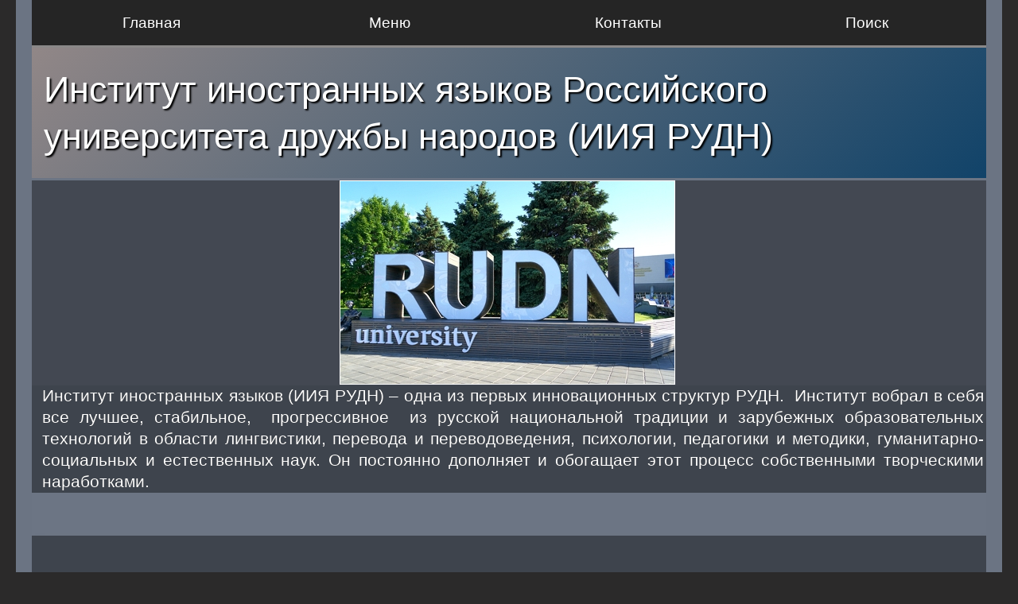

--- FILE ---
content_type: text/html; charset=UTF-8
request_url: https://obrmos.ru/go/go_vys/lang/go_vys_lang_rudn.html
body_size: 5563
content:
<!doctype html>

<html lang="ru"><!-- InstanceBegin template="/Templates/index_tpl.dwt" codeOutsideHTMLIsLocked="false" -->
<head>
<meta charset="utf-8">
<meta http-equiv="Content-Language" content="ru">

<!-- InstanceBeginEditable name="head" -->
<meta name="keywords" content="вуз, Москва, иностранные языки, университет">
<meta name="description" content="Институт иностранных языков (ИИЯ РУДН) – одна из первых инновационных структур РУДН. Институт вобрал в себя все лучшее, стабильное, прогрессивное из русской национальной традиции и зарубежных образовательных технологий в области лингвистики, перевода и переводоведения, психологии, педагогики и методики, гуманитарно-социальных и естественных наук. Он постоянно дополняет и обогащает этот процесс собственными творческими наработками.">

<link rel="canonical" href="https://obrmos.ru/go/go_vys/lang/go_vys_lang_rudn.html" />
<script src="../../../IMAGES/js/js.js" type="text/javascript"></script>



<!-- InstanceEndEditable -->

<link rel="shortcut icon" type="image/x-icon" href="../../../favicon.ico">
<link href="../../../OBRAZ_CSS.css" rel="stylesheet" type="text/css">
<link href="../../../Menu.css" rel="stylesheet" type="text/css">
<link rel="stylesheet" type="text/css" href="../../../media.css">
	

<meta name="viewport" content="width=device-width, initial-scale=1">

<!-- InstanceBeginEditable name="doctitle" -->
<title>Институт иностранных языков Российского университета дружбы народов (ИИЯ РУДН) </title>
<!-- InstanceEndEditable -->

<!--Автоматические объявления Google-->
<!--<script data-ad-client="ca-pub-4309594468522131" async src="https://pagead2.googlesyndication.com/pagead/js/adsbygoogle.js"></script>-->
<!--<script async src="https://pagead2.googlesyndication.com/pagead/js/adsbygoogle.js?client=ca-pub-4309594468522131"
     crossorigin="anonymous"></script>-->

<!-- Yandex.RTB -->
<script>window.yaContextCb=window.yaContextCb||[]</script>
<script src="https://yandex.ru/ads/system/context.js" async></script>

</head>




<body>
<!-- Yandex.RTB R-A-273424-5 -->
<script>
window.yaContextCb.push(() => {
    Ya.Context.AdvManager.render({
        "blockId": "R-A-273424-5",
        "type": "fullscreen",
        "platform": "touch"
    })
})
</script>


<div id="maincontainer">

 <!--top section-->
<div class="top_line" style="display:none;"><p>&nbsp;</p></div>
 
<div id="topsection">   

<div class="header_top" title="Добро пожаловать на сайт Образование в Москве. Здесь Вы найдете всю интересующую Вас информацию, начиная от курсов и заканчивая Университетами.">
 
   <h1>
   <a href="../../../index.html" title="Все, чему можно научиться в Москве. Здесь Вы сможете подобрать детский сад, школу или интситут. Получить ответы на вопросы: как попасть в кадетскую школу, спортивную секцию или на танцы, как получить права или выбрать репетитора. Ознакомиться с обзорами учебных заведений и почитать отзывы о них, высказать свое мнение.">ОБРАЗОВАНИЕ В МОСКВЕ</a></h1>  
    
    
    
 <nav class="navbar">
        <ul class="nav-list">
            <li class="nav-item"><a href="../../../index.html" title="Главная страница сайта">Главная</a></li>           
            <li class="nav-item"><a href="../../../index_menu.html" title="Карта сайта">Меню</a></li>
            <li class="nav-item"><a href="../../../dop/dop_admin.html" title="Поиск по сайту">Контакты</a></li>
            <li class="nav-item"><a href="../../../dop/search.html" title="Поиск по сайту">Поиск</a></li>
        </ul>
</nav> 

</div><!--header_top-->

 <div id="contentcolumn_top">   
 </div><!--contentcolumn_top-->
 
  </div><!--topsection -->   
</div><!--maincontainer-->

<div class="line_top"></div>
<div class="cssmenu_down"> </div>	


<div id="contentwrapper"><!--общий раздел - 3 колонки--><!--End_leftcolumn_cont -->   
 

  
<!-- InstanceBeginEditable name="Top_ContentColumn" -->
    <div id="contentcolumn">
 

      <h1 class="hr_h1">Институт иностранных языков  Российского университета дружбы народов (ИИЯ РУДН) </h1>
      <div class="sec_tabl">
        <div class="sec_tabl_1"><img src="../Univer/img/rudn.jpg" style="width: 420px" alt="Институт иностранных языков РУДН"></div>
        <div class="sec_tabl_2">
          <p style="text-align:justify;">Институт иностранных языков (ИИЯ РУДН) – одна из первых инновационных   структур РУДН.  Институт   вобрал в себя все лучшее, стабильное,  прогрессивное  из русской   национальной традиции и зарубежных образовательных технологий в области   лингвистики, перевода и переводоведения, психологии, педагогики и   методики, гуманитарно-социальных и естественных наук. Он постоянно   дополняет и обогащает этот процесс собственными творческими наработками.</p>
        </div>
      </div>
<p>&nbsp;</p>
<div class="newspaper_2">
     <p>&nbsp;</p>
     <h2>Основные сведения</h2>
      <ul>
        <li> Основан в 1997 г.Является структурным подразделением РУДН на правах факультета.</li>
          <li> Более 1000 студентов и аспирантов из разных стран мира.</li>
          <li> Более 100 профессоров и преподавателей.</li>
        </ul>
        <p>&nbsp;</p>
        <p> Директор Института – Почетный работник высшего профессионального   образования РФ, кандидат филологических наук, профессор, действительный   член (академик) Международной академии наук педагогического образования   (МАНПО) Наталия Леонидовна Соколова. Награждена медалью Петра Первого за   заслуги в области образования и просвещения, Золотой медалью   Всероссийского Выставочного Центра «Лауреат ВВЦ». </p>
        <p>&nbsp;</p>
        <p><strong>Институт иностранных языков РУДН реализует широкий спектр программ дополнительной подготовки по иностранным языкам: </strong>для   всех в удобное время, английский, арабский, испанский, итальянский,   немецкий, французский языки,  академические знания. Оксфордская и   Кембриджская литература. Широкое использование   информационно-коммуникационных технологий и современных мультимедийных   курсов, новации в области методики преподавания иностранных языков.</p>
      <p>&nbsp;</p>
        <p>&nbsp;</p>
        <h2><strong>ИНСТИТУТ ИНОСТРАННЫХ ЯЗЫКОВ</strong></h2>
        <p>   <strong>Направления подготовки  и специальности:</strong></p>
      <p>&nbsp;</p>
        <p> <strong>035700 «Лингвистика»</strong></p>
        <ul>
          <li> Бакалавриат «Перевод и переводоведение» и «Теория и методика преподавания иностранных языков и культур»</li>
          <li> Магистратура. Специализация магистратуры – «Теория коммуникации и международные связи с общественностью (PR)». <strong>Программа реализуется на русском и английском языках.</strong></li>
        </ul>
        <p>  </p>
        <p> <strong>035700 «Лингвистика»</strong></p>
        <ul>
          <li> Магистратура на английском языке «Теория коммуникации и международные связи с общественностью (PR)».</li>
        </ul>
        <p>  </p>
        <p> <strong>032000 «Зарубежное регионоведение. European Studies – Европейский регион»</strong></p>
        <ul>
          <li> Бакалавриат «Европейский регион»</li>
          <li> Магистратура на английском языке. Профиль подготовки – «Европейский регион»</li>
          <li> Магистратура на русском  языке. Профиль подготовки – «Европейский регион»</li>
        </ul>
        <p>  </p>
        <p> <strong>050400 «Психолого-педагогическое образование»</strong></p>
        <ul>
          <li> Бакалавриат  «Психология и социальная педагогика»</li>
          <li> Магистратура. Специализация магистратуры – «Психолого-педагогические основы организационно-управленческой деятельности».</li>
        </ul>
        <p align="center">  </p>
        <p> <strong>Послевузовское образование</strong></p>
        <ul>
          <li> 10.02.04 «Германские языки».</li>
          <li> 10.02.20 «Сравнительно-историческое, типологическое и сопоставительное языкознание».</li>
          <li> 13.00.01 «Общая педагогика, история педагогики и образования».</li>
          <li> 13.00.08 «Теория и методика профессионального образования».</li>
        </ul>
        <p>  </p>
        <p> <strong>Преимущества:</strong></p>
        <ul>
          <li> Фундаментальная академическая подготовка в области лингвистики,   международных отношений, перевода и переводоведения, психологии и   педагогики.</li>
          <li> Глубокие знания в области международных связей с общественностью, менеджмента, маркетинга и рекламы.</li>
          <li> Приобретение навыков управления.</li>
          <li> Участие в программах «Обучение в течение всей жизни» (Lifelong learning).</li>
          <li> Участие в Программах студенческой мобильности.</li>
          <li> Домашняя, дружественная атмосфера.</li>
          <li> Высокооплачиваемая работа и быстрый карьерный рост выпускникам гарантированы.</li>
        </ul>
        <p>  </p>
        <p> <strong>Программа двойных дипломов</strong><strong>/Совместные бакалаврские и магистерские программы</strong></p>
        <p> Институт реализует:</p>
        <ul>
          <li> совместно с Католическим университетом г. Лилля (Франция) магистерскую   программу подготовки по направлению «Лингвистика», специализация   магистратуры – «<strong>Теория коммуникации и международные связи с общественностью (PR)»</strong> и <strong>«Трилингвальные международные отношения»</strong>; </li>
          <li> совместно с Эдинбургским университетом Нэйпия (Великобритания) программы: <strong>бакалавр   искусств по направлению «Иностранные языки в сфере международной   деловой коммуникации»; бакалавр искусств («HONS») «Иностранные языки в   сфере международной деловой коммуникации»; «Магистр наук в сфере   межкультурной деловой коммуникации».</strong></li>
        </ul>
        <p>&nbsp;</p>
        <p><a href="../Univer/go_vys_univer_rudn.html">Подробнее о РУДН...</a></p>
        <p>&nbsp;</p>
        <h3>Контакты:</h3>
        <p>&nbsp;</p>
        <p>Адрес: 117198, г. Москва, ул. Миклухо-Маклая, д. 9 (4-й учебный корпус) <br>
          тел./факс: 8 (495) 434-71-60, 8(499) 432-75-08 с 10.00 до 22.00</p>
        <p>&nbsp;</p>
        <p><strong>Официальный сайт: </strong><a href="http://inyaz.rudn.ru/" title="Институт иностранных языков РУДН" target="_blank">http://inyaz.rudn.ru/</a></p>
        <p>&nbsp;</p>
      </div>

<p>
<!-- Yandex.RTB R-A-258345-6 -->
  <div id="yandex_rtb_R-A-258345-6"></div>
  <script type="text/javascript">
    (function(w, d, n, s, t) {
        w[n] = w[n] || [];
        w[n].push(function() {
            Ya.Context.AdvManager.render({
                blockId: "R-A-258345-6",
                renderTo: "yandex_rtb_R-A-258345-6",
                async: true
            });
        });
        t = d.getElementsByTagName("script")[0];
        s = d.createElement("script");
        s.type = "text/javascript";
        s.src = "//an.yandex.ru/system/context.js";
        s.async = true;
        t.parentNode.insertBefore(s, t);
    })(this, this.document, "yandexContextAsyncCallbacks");
  </script>
</p>

<hr>
<div class="r_t"><a href="../../../go_vuz.html">ВУЗы Москвы</a></div>
<p>&nbsp;</p>
      <p>&nbsp;</p>

<!--Комментарии Cackle-->
	<p>&nbsp;</p>

	<div class="newspaper_2"> 		

			  <div id="mc-container"></div>
		<script type="text/javascript">
		cackle_widget = window.cackle_widget || [];
		cackle_widget.push({widget: 'Comment', id: 81681, theme: 'black'});
		(function() {
			var mc = document.createElement('script');
			mc.type = 'text/javascript';
			mc.async = true;
			mc.src = ('https:' == document.location.protocol ? 'https' : 'http') + '://cackle.me/widget.js';
			var s = document.getElementsByTagName('script')[0]; s.parentNode.insertBefore(mc, s.nextSibling);
		})();
		</script>
		<a id="mc-link" href="https://cackle.me">Комментарии для сайта <b style="color:#4FA3DA">Cackl</b><b style="color:#F65077">e</b></a>

	</div>	 	  
	<p>&nbsp;</p> 
	<!--Конец Комментарии Cackle-->
 <!--END_PHP блок комментариев  --><br />
 <p>&nbsp;</p>
 
<p><!--конец innertube--> <!--верхняя часть--></p>
    </div>
    
	<!--EDITABLE_COMMENTS_area-->
	
    <!--EDITABLE_Content_columnContent_area-->
	<!-- InstanceEndEditable -->  	 

	
</div> <!--contentwrapper--> 

<div class="clr top_line"></div> 
    
<div class="bottom" style="text-align:center;"> 

</div> <!--bottom-->
<!--конец maincontainer -->  
 
  
 <footer>
 <div id="footer">
	 <p><span style="font-size: 130%"> Образование в Москве </span><br>
      Copyright © При копировании материалов сайта обратная гиперссылка на ресурс ''Образование в Москве'' - обязательна!</p>
 </div>        
     
 </footer>
    <p>&nbsp;</p>



<!-- Yandex.Metrika counter -->
<script type="text/javascript">
(function (d, w, c) {
    (w[c] = w[c] || []).push(function() {
        try {
            w.yaCounter16944508 = new Ya.Metrika({id:16944508,
                    trackLinks:true,
                    accurateTrackBounce:true});
        } catch(e) { }
    });

    var n = d.getElementsByTagName("script")[0],
        s = d.createElement("script"),
        f = function () { n.parentNode.insertBefore(s, n); };
    s.type = "text/javascript";
    s.async = true;
    s.src = (d.location.protocol == "https:" ? "https:" : "http:") + "//mc.yandex.ru/metrika/watch.js";

    if (w.opera == "[object Opera]") {
        d.addEventListener("DOMContentLoaded", f, false);
    } else { f(); }
})(document, window, "yandex_metrika_callbacks");
</script>

<div><img src="//mc.yandex.ru/watch/16944508" style="position:absolute; left:-9999px;" alt="" /></div>
<!-- /Yandex.Metrika counter -->
<!--maincontainer_NB-->

</body>
<!-- InstanceEnd --></html>







--- FILE ---
content_type: text/css
request_url: https://obrmos.ru/OBRAZ_CSS.css
body_size: 6589
content:
@charset "utf-8";

/* ВСЕГДА показываем центральную колонку с меню */
#contentcolumn {
    display: block !important;
    float: none !important;
    width: 100% !important;
}

/* А левую колонку на этой странице можно спрятать совсем,
   чтобы не было дублей меню (если она есть в шаблоне) */
#leftcolumn_cont,
#leftcolumn,
.leftcolumn_bottom,
.leftcolumn_bottom_2,
.rightcolumn_cont {
    display: none !important;
}






table,audio,video{
 margin: 0;
 padding: 0;
 border: 0;
 vertical-align: baseline;
}
iframe {margin: 0 10px 0 0;}


aside, nav, header, section { display: block }
body{
	display: block;
	padding: 0;
	line-height: 1.5em;
	font-family: Arial, Helvetica, sans-serif;
	font-weight: normal;
	color: #25353c;	
	/*height: 100%;*/
	font-size: 1.1em;	
max-width: 1200px; /* 1900px;1718px; Устанавливаем максимальную ширину в 1200 пикселей (или другое значение по вашему выбору) */
margin: 0 auto; /* Добавляем отступы по горизонтали для центрирования контента на странице */
	border: 20px solid #6B7483;
  height: auto;
	border-top: 0;
}


bold {font-weight: 600;color: #25353C;}
strong {font-weight:600; text-shadow: none;}

.bukv {font-size:150%; color:#D75B00; font-weight:bold; margin-left:30px; }

h1 {
color: #ffffff;
font-size: 160%;
line-height: 1.3em;
padding: 0 0 1px 8px;
margin-bottom: 0px;
}


h2 {font-size: 160%;
font-family: Gotham, "Helvetica Neue", Helvetica, Arial, sans-serif;
text-align: left;
line-height: 1.2em;
color: #ffffff;
padding: 0px 0px 4px;
margin-bottom: 7px;
  font-weight: normal;
   
}

h3 {color: #FFFFFF;
  margin: 20px 0 5px 0;
  font-size: 135%;
  padding: 3px 1px 4px 1px;
  font-family: 'Open Sans Condensed', sans-serif;
  /*text-shadow: 0px 0px 0px #504f4f;*/
  font-weight: normal; }	

h4 {/*color: #355D6F;*/
font-size: 115%;
font-family: 'Open Sans Condensed', sans-serif;
margin: 10px 5px 5px 5px;
    /*text-shadow: 0px 0px 1px #fff;*/
}

h4 a {text-decoration: none; border-bottom: 1px solid #ccc; padding-bottom: 3px;}
h4 a:hover {color:red;}

h5 {font-size: 105%; color: #B8BDBF; text-align: justify;}

.fon {font-size: 115%;
font-weight: normal;
margin: 8px 0px;
padding: 10px;
text-align: justify !important;
/*color: #ffffff;*/
/*background-color: #966828;*/
border: 1px solid #929292;

}


.newspaper_1 ol {margin-left: 30px;}
.newspaper_2  h5 strong {color: #def5ff;}	
	
h6 {    
	color: #CFF6FF ;
	font-size: 115%;
    font-weight: 600;
    text-align: justify;

    line-height: 114%;
	margin-left: 10px;
	margin-bottom: 4px;
padding-bottom: 3px;
    display: inline-block;
	
}

b{font-size: 110%;}

.tchk {
margin-right: 6px;	
}

hr {

    border-color: #b0b0b0 -moz-use-text-color -moz-use-text-color;
	border-color: №496d8d;
    border-image: none;
    border-right: medium none;
    border-style: dotted none none;
    border-width: 5px medium medium;
    margin: 5px 0;    
	
	}


.em{float:right;margin: 7px 2px 0 5px;font-size:11px;color: #990000; font-weight:bold;} 
.em:after {content:" »"; font-size:240%; color:grey;}
img{padding:0; margin:0; float: none;border: medium none; object-fit: contain; width: auto;}
img.img{float: left; /*margin: 0 10px 2px 0;  */   display: block; margin: 0 auto; padding-right: 10px;  }
.centr_all {margin: auto; position: relative; vertical-align: middle;} /*центрирование картинки по горизонтали и вертикали*/
.centr {display:block; margin:0 auto;}  /*центрирование картинки по горизонтали*/
.img-right {float: right; margin: 10px 0 4px 10px;} /* центрирование картинки по горизонтали - вправо*/

table {width:100%; margin: 20px auto;} 
table th, td {padding:8px 3px; vertical-align: middle; font-weight: normal; word-wrap: break-word; line-height: 180%;/*word-break: break-word;*/} 
table th {border:1px solid white; background: #383e4d; color: white; font-size: 110%; font-weight: bold;}

.table2 th strong {color: #F7F5F5;}

a.right {text-align:right; float:right;}
h2.hr_h2 a{text-decoration:none;color: #336177 !important; }
.hr_h2 p{font-size: 120%}

#topsection{  	
display: block;
  height: 60px;
  background-color: #8a8888;
 /* border-top: 10px solid #6B7483;*/
}

#contentwrapper{
	float: right; 
	width: 100%; 
	display: flex; 
background-color: #6C7584; 
}


#contentcolumn {
  margin: 0 auto; 
  max-width: 100%;
  overflow-x: hidden;
  position: relative;
  overflow: hidden;
  min-height: 100%; 
  z-index: 1;
	width: 1200px;
}

#contentcolumn p {
    padding: 0 8px;
    /*text-shadow: 0px 0px 1px #898989;*/
    font-weight: normal;
	
}

#contentcolumn .newspaper_2 .num {float: left}
#contentcolumn ul {
	margin: 10px 0px 10px 15px;
}
#contentcolumn ul li {list-style: none; text-align: left;}
#contentcolumn ul li a {font-size: 110%;}


#contentcolumn_top{
    height: 10px;
}

#contentcolumn h1 {}
#contentcolumn h1.tchk {font-size: 150%; }


#footer{  
font-size: 80%;
  color: #c1c1c1;
  line-height: 1.7em;
  /*background: #3e444d;*/
	padding: 10px 10px;
  border-top: 10px solid #6C7584;
}


#footer a{color: #FFFF80;} 

.innertube{ }
.innertube_head{
    color: #f3f3f3;
    display: block;
    font: normal 110%/1.4em Arial;
    padding: 12px 0px;
    text-align: center;
	background-color: #303030;   
}


.innertube_head  ul li { list-style: none;
  font-size: 20px;
  width: 90%;
  text-align: center;
  margin: auto; }


/* ---------------------------    -------------------*/
.cssmenu_down {position: relative;display: block; width: 100%; text-align: center; height: auto; overflow: hidden;   background: none; padding: 0 ; border-top: 0; }
.cssmenu_down img {vertical-align: middle;}
.cssmenu_down a {text-decoration:none;}
.marker:before {content: "\00bb " /*"\25BA  "*/; color:#FFFFFF;	margin: 0 5px 0 0;}
.marker li { list-style:none; margin-right: 10px;}
.cont0{margin: 0 auto; width:98%; padding:5px 12px; text-align:justify; float:left;} 
.clr {clear: both; }
.hr_box{width:100%; height:4px;background-image:url(IMAGES/Site/bg1.png); margin-top: 10px; margin: 0;}

.hr_h1{
font-size: 235%;
  /*margin-bottom: 15px;*/
  padding: 23px 5px 23px 15px;
  position: relative;
  visibility: visible;
  font-family: "Myriad Pro", "DejaVu Sans Condensed", Helvetica, Arial, sans-serif;
  text-align: left;
  background-color: #6C7584;
  font-weight: normal;
	color: #fff;
	text-shadow: 2px 2px 2px #000;
	/*border-bottom: 2px solid #fff;*/
	background: linear-gradient(135deg, #918787, #114369);
	margin-bottom: 3px;
}

.hr_h1 a{text-decoration: none; color: #717171;}

h3.hr_h1 {font-size: 150% !important; color: #fff;}
.hr_h1 h1:before {		}

h3.hr_h2 { 
border-color: #85A0AC #3F6477 #f5f4f2;
border-style: solid solid solid;
border-width: 0px 0 0px 0px;
/*color: #1A68B6;*/
font-size: 125%;
height: auto;
padding: 10px 2px 9px 10px;
text-align: left;
width: auto;
	box-shadow: 0px 0px 4px #fff;
	margin: 0px 0px 0px 0 !important;
	

	}
h2.hr_h2 { 
color: #1A68B6;
  font-size: 140%;
  /*height: 38px;*/
  padding: 6px 2px 4px 10px;
  text-align: left;
  width: auto;
  /*box-shadow: 0px 0px 4px #fff;*/
  margin: 0px 0px 0px 0 !important;
	border: 0px;

	}

.hr_h2 { 
font-size: 135%;
    padding: 3px 2px 8px 10px;
    text-align: left;
    border-bottom: 1px solid #dfd5d5;
    width: auto;
    box-shadow: 0px 4px 5px #e3e3e3;
    /*background-color: #f9f9f9;*/
 border-top: 5px solid #85A0AC;
	}
	
.hr_h2:before { color: #04c70f; content: " ■ ";  font-size:120%;}
.hr_h2 a:hover {color:blue;}
.hr_h2 a {text-decoration:none;  color: #fff !important; }
   
.hr_wide{height:20px; background-color:#F0F0F1; padding:0 10px; margin:15px 0;}


img.kn_more {float: right; padding: 0; margin: -5px 0 5px 10px; background-image:url(IMAGES/Site/kn_more.gif); 
-o-background-image:url(IMAGES/Site/kn_more.gif);
-webkit-background-image:url(IMAGES/Site/kn_more.gif);
background-repeat:no-repeat; width:25px; height:25px; 
box-shadow: 2px 2px 3px #708090;
}

.dv {
	background-color: #FAFAFA;
    font-weight: bold;
    margin: 0 4%;
    padding: 15px;
}

.dv_right {
	/*background-image: url("IMAGES/Site/bg1_3.jpg");*/
color: #fff;
margin: 0;
float: none;
font-weight: bold;
height: auto;
padding: 4% 5px;
text-align: justify;
	background-color: #434852;
}

.dv_right ul {margin-left: 2px;}
.dv_right a{text-decoration:none; color:#565656;}
.dv_right a:hover{color: #FF7F00;}
.dv_right li:before {color: #B33E3D;content: "● ";font-size: 110%;}
.dv_right li {list-style-type:none;}
.dv_right  h2{ text-align:center;}

.head_index {
  background-color: #E6E6E6;  
    text-align: center;
    z-index: 3;	
    font-size: 170%;
/*	border-left: 3px solid #434852;
  border-right: 2px solid #434852;*/
	
	}
	
.head_index h1 {
letter-spacing: 0.1em;
border-bottom: 1px solid #fff;
word-spacing: 0.2em;
font-family: Lucida Sans Unicode;
    padding: 15px 10px;
    font-weight: inherit;
text-shadow: 0px 0px 1px #000;
	color: #fff;
	background: linear-gradient(135deg, #a39999, #114369);
	border-top: 1px solid #505050;
}

.marguee {
   float: left;
    font-size: 12px;
    left: 190px;
    line-height: 226%;
    margin-left: 0;
    padding: 0 10px;
    position: absolute;
    right: 224px;
    width: auto;
	}
.marguee a {
    color: #3C5604;
    padding: 2px 20px;
    text-decoration: none;
	font-size: 120%;
	}
.search {position: absolute;z-index: 1000;top: 8px;right: 0px; }
.search a {color:#551A8B;}
.search img {height: 15px;left: -16px;position: relative;top: 2px;width: 15px;}
.search_str {
    background: url("IMAGES/bg-block-ttl.png") repeat-x scroll left center rgba(0, 0, 0, 0);
    border-radius: 10px;
    left: 18px;
    padding: 6px 34px 7px 23px;
    position: relative;
    right: -21px;
    width: 163px;
    font-size: 101%;
    letter-spacing: 0;
    color: #FFF;
    z-index: -1;
    box-shadow: #1e4158 0 1px 0; 
    text-shadow: 0 -1px 0 rgba(0, 0, 0, 0.4);
	}

#news {
font-family: 'Open Sans Condensed', sans-serif;
font-size: 120%;
    color: #EC4618;
    height: 32px;
    padding-bottom: 0;
    padding-left: 10px;
    padding-right: 10px;
    width: auto;
	position: absolute;  
    margin-left: 10px;
line-height: 180%;
	margin-top: 7px;

}
#news p {display: table-cell; vertical-align: middle; text-align: center;}
#news a { color: #455A65; font-size:110%; font-weight: bold; text-decoration:none;}	
#news a:hover { color: #F80D0D; }	

/* заголовки с картинкой*/
.head2 { float:none; text-align:justify; border: 0px solid #DED6B9; width:auto;}
.head2 td {border:0 none white;}
.head2 td img {display:block; margin:0 auto; } /* по горизонтали */
.head2 td + td {margin:0; width: 100%;} /* во второй ячейке */
.head2 table{border:0; margin:0; padding:0}
.hr_dv_head2{ border-top: 2px dotted silver;
    height: 2px;
    margin: 10px 0;}


/* счетчик страниц */
.Nstr {border: 1px solid #D9D9D9; } /* счетчик страниц */
/* контейнер для ссылок справа */
.pages {float:right; width:auto; padding:3px 3px 3px 20px; border-left:4px solid #687490; font-size:16px;}

.page {font-size: 16px;width: auto; ;text-align: center; margin: 20px 0px;/*text-shadow: 1px 1px 3px #000;*/}
.page li:before {content: "" !important;}
.page ul {list-style-type: none; margin: 5px !important;}
.page a {
text-decoration: none;
 /* color: #514D5A !important;*/
  padding: 5px 10px 5px 12px !important;
  /*box-shadow: 1px 1px 10px #000;*/
  text-shadow: 0 -1px 0 rgba(0, 0, 0, 0.4);
 /* background: linear-gradient(135deg, #38d39f, #27a6ff);*/
	border-bottom: 0px !important;

}


ol.page {list-style: none;margin: 0; padding: 0;}

.page li {
	/*box-shadow:  0 5px 4px #D7D7D7;
    background: linear-gradient(#FFF, #b0c4d9) repeat scroll 0 0 transparent;
display: inline-block;
margin: 4px;
width: auto;
color: #d7d5d5;
height: 26px;
border: 1px solid #dfd7d7;*/
	
	display: inline-block;
 /* margin: 4px;*/
  width: auto;
 /* color: #d7d5d5;*/
  /*height: 26px;*/
  border: 1px solid #dfd7d7;
  text-decoration: none;
  color: #959595  !important;
  padding: 5px 10px 5px 12px !important;
  /*box-shadow: 1px 1px 10px #000;*/
  text-shadow: 0 -1px 0 rgba(0, 0, 0, 0.4); 
background: linear-gradient(135deg, #b37777, #114369);
  border-radius: 14px;
	
	
   }

.newspaper_1 .page a {color: white;}
.newspaper_1 .page a:hover {color: grey;}
.newspaper_1 .page li {text-decoration: none; border: none;}
   
.newspaper_1{
	column-count: 1;
	column-gap: 40px; /* расстояние между колонок */
	 /*background: url("IMAGES/Site/bg1_3.jpg") repeat scroll 0 0 rgba(0, 0, 0, 0);*/
   padding: 10px 4px 10px 4px;
    text-align: center;
}

.newspaper_1 .sec_tabl_nt img {max-width: 70px;margin: 0 10px 0 0;}


.newspaper_1 a { 
text-decoration: none;
color: #E6E6E6 !important;
font-weight: 600;
}
.newspaper_1 .page a { font-weight:bold; color: #ffffff !important;}
.newspaper_1 a:hover { background-color:#f3e5e5;}
.newspaper_1 h2 {
	text-align: left;
	background-color: #ffffff;
	padding: 6px 3px 3px 15px;
	font-size: 135%;
	width: auto;
	font-family: Arial, Helvetica, sans-serif;
}
.newspaper_1 p { text-align:justify;}
.newspaper_1 img {
	max-width: 100%;
	text-align: center;
	padding: 0px 5px;
	position: relative;
	margin: 5px auto;
}

.newspaper_1 ul { margin-left:20px;}
.newspaper_1 li {text-align: left; border-bottom: 1px dotted #ccc; font-size: 105%;}

.newspaper_2 {
	font-weight: normal;
	padding: 10px 9px 12px 6px;
	text-shadow: 0px 0px 0px #838383;
	background-color: #3e444d;
	text-align: justify;
	    border-top: 0px solid white;
    margin-bottom: 25px;
	box-shadow: 4px 7px 7px 0px #454646;
	color: #fff;
	border-bottom: 2px solid #e2e2e2;
}

.newspaper_2 strong {color: #ffffff;}

.newspaper_22 {
	column-count: 2;
	column-gap: 1em; /* расстояние между колонок */
	column-rule: 1px solid #D2DBE1; /* линейки между колонками */
    border-color: currentcolor #D2DBE1 currentcolor silver; 
    border-width: 3px 0px;   
    font-weight: normal;
    padding: 14px 4px 12px 6px;
	color: #ffffff;
	/*text-shadow: 0px 0px 0px #5d5b5b;*/
	background-color: #434852;
}


.newspaper_2  h1{
color: #FFFFFF;
padding: 8px 4px 8px 4px;
display: inline-block;
	margin-bottom: 10px;
	font-weight: normal;
	font-size: 280%;
		/*text-shadow: 0px 0px 1px #fff;*/
	text-align: left;
}

.newspaper_2  h2 {
font-family: 'Open Sans Condensed', sans-serif;
text-align: left;
margin-bottom: 8px;
    margin-top: 20px;
padding: 7px 4px 7px 4px;
font-size: 190%;
	color: #ffffff;
	font-weight: normal;
	/*text-shadow: 0px 0px 1px #b1b1b1;*/	

}
.newspaper_2  h2 strong {font-size: 105%; color: #ffffff;}
.newspaper_2  h4 {font-size: 105%; color: #e8e8e8;}
.newspaper_2 h6 {
    margin-top: 15px;
    font-family: Gotham, "Helvetica Neue", Helvetica, Arial, sans-serif;
    color: #ffffff;
}
.newspaper_2 a {font-size: 107%; color: #def5ff; text-decoration: none;border-bottom: 1px solid #c8c5c5;}
.newspaper_2 a:hover{color: #def5ff !important; }

.newspaper_2 a strong {color: #FFFFFF;}
.newspaper_2 img {max-width: 100%; text-align: center;display: block;margin: 8px auto; position: relative; border: 2px solid #fff;}
.newspaper_2 ol {font-size:100%; 	line-height:1.4em;    margin-left: 28px; margin-top: 15px; margin-bottom: 28px; /*font-weight: bold;*/}
.newspaper_2 ul{font-weight:bold;	line-height:1.4em;	margin-left: -5px; color: #fff;}
.newspaper_2 ul li{ font-weight: normal;    list-style: outside none none;    padding: 0 2px 1px 0; border-bottom: 2px dotted #626262;}
.newspaper_2 ul li:before {content: "■ ";margin: 0 0 0 -3px;}
.newspaper_2 ul li a{display: initial; padding-bottom: 5px; border-top: none; padding-top: 3px; line-height: 1.6em;  font-size: 110%;   color: #def5ff; text-shadow: 0px 0px 0px #000;}


.newspaper_22  h1{
color: #FFFFFF;
border-bottom: 2px dotted #D7D8D8;
font-size: 130%;
background-color: #333333;
padding: 5px 4px 4px 5px;
border-top: 1px solid #e6e3e3;;
}

.newspaper_22 h1:before {
	content: " ◑  ";
	font-size: 120%;
	color: #FFFFFF;
	margin-right: 5px;
}
.newspaper_22  h2 {
border-bottom: 4px dotted #7e7e7e;
text-align: justify;
margin-bottom: 15px;
color: #ffffff;
padding: 7px 4px 7px 15px;
background-color: #333333;
font-size: 120%;
}
.newspaper_22  h2 strong {color:#ffffff;font-size: 105%;}
.newspaper_22  h3::before {color: #FFFFFF; content: " ■ "; font-size: 140%; padding-right: 3px;}
.newspaper_22  h3 {color: #ffffff; font-size: 103%; background-color: #50626C; background-image: none;}
.newspaper_22  h3 strong { color:#ffffff; ;font-size: 105%;}
.newspaper_22  h3 a {color: #ffffff !important;}
.newspaper_22 h6 {/*color: #50626C;*/}
.newspaper_22 a {text-decoration: none; color: #4C73B9 !important;}
.newspaper_22 a:hover{color: #214380 !important; }
.newspaper_22 a:visited {color: #454037; }
.newspaper_22 a strong {color: #ffffff;}
.newspaper_22 img {max-width: 100%;text-align: center;display: block;margin: 3px auto;padding: 0px 7px 0 2px;position: relative;}
.newspaper_22 ol {color:#ffffff;	font-weight:bold;	font-size:100%; 	line-height:1.4em;	margin-left:20px;}
.newspaper_22 ul{font-weight:bold;	line-height:1.4em;	margin-left: -5px;}
.newspaper_22 ul li{border-bottom: 1px dotted #D6D5D5;    font-weight: normal;    list-style: outside none none;    padding: 0 2px 1px 0;   }
.newspaper_22 li:before {color: #EC6300;content: "■ ";margin: 0 0 0 -3px;font-size: 120%;}
.newspaper_22 ul li a{display: initial; padding-bottom: 2px; border-top: none;     padding-top: 3px; text-decoration: none; color: #ffffff !important; line-height: 1.6em;}




.newspaper_3  {
column-count:2;	
 column-rule:0px solid #C4C4C4; 
column-gap:20px; /* расстояние между колонок */
text-align: justify;
}

.newspaper_3 img { max-width:100%}
.newspaper_3 h2 {text-align:center; font-size: 110%; font-weight: 600; padding: 4px 1px 0px 1px;}
.newspaper_3 a { font-weight:normal; /*text-shadow: 0px 0px 1px #ccc;*/} 
.newspaper_3 p a { color:#EF6500; text-decoration: none;} 



/* newspaper*/
.nsp_bl {
    border-bottom: 3px dotted silver;
    border-top: 0px solid #909EAB;
    font-weight: normal;
    padding-bottom: 3px;
    padding-top: 14px;
}
.nsp_bl h1 {
border-bottom: 3px dotted silver;
    font-size: 110%;
    font-weight: bold;
    margin-bottom: 10px;
    padding-bottom: 2px;
    text-shadow: none;
}
.nsp_bl p {
	background-color: rgb(246, 248, 248);
    font-size: 100%;
    font-weight: normal;
    line-height: 127%;
	padding: 4px;
}
.nsp_bl img 
{
	margin: 0 10px 0 0;
	float:left;	
	width: 70px;
}
.nsp_bl strong { color:#454545;}
.nsp_img /* имаге для newspaper_3 */
{
	margin: 0 10px 0 0;
	float:left;	
	width: 70px;
}
.nsp_img_right /* имаге для newspaper_3 */
{
	margin: 5px 0 5px 10px;
	float:right;
}
.nsp_bl a{text-decoration:none;color: #326697;}
.nsp_bl a:hover {color: #CD853F;}
.blockShadow {
background: url('IMAGES/Site/tenka.png') center bottom no-repeat;
background-size: 100% 10px;
float: left;
width: 100%;
height: 10px;
}
.blockShadow_top {
background: url('IMAGES/Site/tenka.png') center bottom no-repeat;
background-size: 100% 10px;
float: left;
height: 12px;
margin-left: 50px;
position: relative;
    width: 746px;
    z-index: 1000;
}

.rec_adsense{
    background-color: #FFF;
	margin:8px 0;
    position: relative;
    text-align: center;
	display:block;	
	}

.rec_media{
    background-color: #FFF;
	margin:8px 0;
    position: relative;
    text-align: center;
	width: auto;
height: auto;
	display:none;	
	
	}
	
.rec_base{
    background-color: #FFF;
	margin:8px 0;
    position: relative;
    text-align: center;
	}


.bottom {
height: auto;
width: auto;
position: relative;
	overflow: hidden;
}

.catalogi {visibility:hidden; height:1px; margin:0; padding:0; position:absolute; bottom:10px;}



/* ====================== Краткая справка ================== */

.spr {
text-align: justify;
color: #53505b;
line-height: 115%;
font-size: 1.0em;
border-top: 1px solid #BBB8B8;
padding: 18px;
border-bottom: 1px solid #888;
/*font-family: Cambria, "Hoefler Text", "Liberation Serif", Times, "Times New Roman", serif;*/
background-color: #e8e8e8;
	margin: 15px 0px;
}

.spr p {text-align: justify; margin:8px 0 2px 3px; line-height: 110%; color: #494949 !important; }
.spr a {color: #2e4860 !important;}	
.spr a strong {color: #2e4860 !important;}	
.spr strong { color: #2e4860 !important;}	
.spr:before {color: #326697; content: " ◑ Справка:  "; font-size: 120%; padding-right: 3px; font-weight: bold;}

/* ====================== Примечание ================== */

.prim {text-align: justify; color:#487a7f; line-height: 100%; font-size: 95%; border-top: 2px solid #a7b1ac; padding: 8px 0 10px 5px !important; border-bottom: 2px solid #a7b1ac; background-color: #F5F9FC;}
.prim p {text-align: justify; margin:8px 0 2px 3px; line-height: 110%; color: #000 !important;}
.prim a { color: green;/* font-size: 0.9em;*/}	
.prim h2 { font-size: 1.1em;}
.prim strong {color:#000;}

.rec_desktop_goriz_block {display: block; }

/*Горизонтальный блок по 4 объявл.*/ 
.rec_yandex_desktop_1 {display: block !important; background: #7B7B7B; margin-bottom: 22px;}

.rec_mobile_yand{ margin: 0 auto; display:none;} /* мобильный Яша */ 
.rec_mobile_yand_top{ margin: 0 auto; display:none;} /* мобильный Яша */ 


/* ---------------------для рекламы в теле страницы* ------------------------*/


.rec_contentcolumn {/*border: 2px solid #81a98a;*/}
.rec_contentcolumn h1 {text-align: center; line-height: 180%;}
.rec_contentcolumn .sec_tabl_2_nt h1 a {font-size: 170% !important;}
.rec_contentcolumn .sec_tabl_nt {padding-bottom: 0;}	
.rec_contentcolumn .right_bottom  {text-align: right; color: blueviolet;}
.rec_contentcolumn .sec_tabl_1 img {width: 130px;display: block; margin: 0 !important;}

/* вставка блока примечания */

.stroka {
	/*line-height: 1.2em;*/
    background-color: #434852;
    color: #FFFFFF;
    font-family: 'Open Sans Condensed', sans-serif;
    font-weight: normal;
    padding: 20px 5px;  
	/*border: 2px solid white;
	box-shadow: 2px 2px 20px 4px #000;*/
}

.stroka a {text-decoration: none; color: #f3f3f3 !important; }
.stroka a:visited {}
.stroka a:hover {color:#E86200; border-bottom: 1px solid #fc9c2b;}
.stroka h1 {font-size:100%!important;}
.stroka p {margin-bottom: 5px !important; font-family: 'Open Sans Condensed', sans-serif !important;}
.stroka p a{margin-bottom: 1px; border-bottom:1px solid #b3b3b3; color: #075579; font-weight: normal; font-size: 100%;}

.stroka p a:before { content: " ● "; padding-right: 1px; }

.index_stroka {background-color: #FAFAFA;
  padding: 10px 0px 4px 0;
  width: 97%;
  margin: 18px 8px;
  font-size: 110%;
	border: 1px solid #e1e1e1;
}
.index_stroka a {
    font-family: Gotham, "Helvetica Neue", Helvetica, Arial, sans-serif !important;
    text-decoration: none;
    color: #7C6820;		
}

h2.index_stroka {border-bottom:none; margin-bottom:0;}
.index_stroka h2 {border-bottom:none;margin-bottom:0; padding: 2px 4px;}

.vstavka_url {
	border-top: 1px solid #92b1d9;
	border-bottom: 1px solid #92b1d9;
	padding: 12px 0;
	color: #404A4B;
	background-color: aliceblue;
}
.spoiler {   
padding: 10px 6px;
/*border: 1px solid #eee;*/
    background-color: #596573;		
	text-align: justify; margin-bottom: 10px; 
	text-shadow: 1px 2px 1px #000;
  color: #fff;
}






--- FILE ---
content_type: text/css
request_url: https://obrmos.ru/Menu.css
body_size: 6913
content:
* { margin: 0; padding: 0; }

*:focus { outline: none; }

@font-face {
  font-family: Gotham, 'Helvetica Neue', Helvetica, Arial, 'sans-serif';
  font-style: normal;
  font-weight: 400;
  font-display: swap;
}


html { height: 100%; color: #000; background: #2b2a2a; font: 1.1em /1.5em Arial, Helvetica, sans-serif; }
legend {background-color: #E4E4E4; border: 1px solid #BCC1CE;font-size: 15px;padding: 8px; text-shadow: 2px 1px 1px white; width: 96%;}

/*============ Блок горизонтального меню (new) =============*/
.nav {position: absolute; display: inline-block;top: 0; left: 35%; font-family: Gotham, "Helvetica Neue", Helvetica, Arial, sans-serif; text-align: center; font-size:65%; background-color:#314953;}
.nav a span {position: relative; top: 26px; line-height: 1.5;  font-family: 'Open Sans Condensed', sans-serif; text-align: center; font-weight: bold;    background-color: #fff;    width: 70px;    padding: 0 2px;  display: inline-table;   border-bottom: 1px solid grey; box-shadow: 2px 2px 2px #454040; border-radius: 3px; color: #0d0d0d; }
.nav ul li ul li a span {position: relative; top: 38px; font-size:80%; text-align:center; color: #544e44;}  
.nav_centr{ height:57px;  left:50%;  margin:0 0 0 -150px; position: fixed; z-index: 2;}/* центрирование по центру - по горизонтали и вертикали*/


/* горизонтальная навигация, растягивающаяся по ширине -auto-pro- */

.navbar {
    background-color: #252525;
}

.nav-list {
    display: flex;
    justify-content: space-around;
    list-style-type: none;
    margin: 0;
    padding: 0;
    flex-wrap: wrap; /* Позволяет элементам переноситься на следующую строку */
}

.nav-item {
    flex: 1;
    text-align: center;
}

.nav-item a {
    display: block;
    color: white;
    text-decoration: none;
    padding: 14px 2px;
}

.nav-item a:hover {
    background-color: #575757;
}


/* Media Query для экрана шириной менее 600px */
@media (max-width: 600px) {
    .nav-item {
        flex: 0 0 25%; /* Каждый элемент занимает 100% ширины */
    }
}

/* флекс контейнер для изображений */


	
.flex-container {
    display: flex; 
    gap: 8px; /* Добавляет промежутки между элементами */
    margin: 5px;
    flex-wrap: wrap; /* Позволяет элементам переноситься на следующую строку */
    justify-content: center;
    align-items: flex-start; /* Выравнивает элементы по верхнему краю */	
	
}

.flex-container a {text-decoration: none; color: gray; font-weight: bold;}

.flex-item {	
	display: flex;
    flex-direction: column;
    align-items: center;	
    background-color: #FFF;	
	justify-content: flex-end; /* Выравнивает содержимое по нижнему краю */
    border: 1px solid #ddd;   
    color: #634646;
    padding: 5px;
    font-size: 24px;
    text-align: center;
    width: 160px; /* Фиксированная ширина для всех элементов */
    height: 200px; /* Фиксированная высота для всех элементов */
    box-sizing: border-box; /* Учитывает padding и border в ширину и высоту элемента */
}


.flex-item img {
    max-width: 100%;
    height: auto;
    flex-grow: 1; /* Заполняет оставшееся пространство */
}

.flex-item p {
    margin: 0;
    padding-top: 10px; /* Добавляет отступ сверху для текста */
}

/* конец Флекс контейнер */



/* Vertical Drop Down Menu
------------------------------ */
.menu-v-d {font-weight: normal;
	margin-left: 14px;
	margin-right: 14px;
	margin-bottom: 14px;
  padding: 20px 0 30px 0;

}

.menu-v-d li {
	padding: 20px 15px 15px 15px;
  display: block;
  position: relative;
  list-style: none;
  z-index: 9;
  background-color: azure;
  margin: 10px;
	background: linear-gradient(135deg, #ded5d5, #8e9495);
  border-radius: 14px;

}

.menu-v-d li a {display: block;
position: relative;
text-decoration: none;
font-weight: normal;
color: #0E0E0E;
}

.menu-v-d li:hover { background: #F0F0F0; }
.menu-v-d a:hover {color: #556D79 !important; }
.menu-v-d li ul { display: none; position: absolute; top: -1px; left: 100%; width: 100%; border: 1px solid #DADADA; box-shadow: 5px 3px 25px 2px #F5F5F5;   } /*сторона разворота меню left 100% */
.menu-v-d li ul li { background: none repeat scroll 0 0 #F5F5F5;
    border-top: 1px solid #C7D5E5;
    box-shadow: 0 3px 11px 1px silver;
    padding-right: 6px;
	border: 1px solid silver;
 background-color: #FFF8EF;
	
}
.menu-v-d li:hover ul ul,
.menu-v-d li:hover ul li:hover ul ul { display: none; }
.menu-v-d li:hover ul,
.menu-v-d li:hover ul li:hover ul,
.menu-v-d li:hover ul li:hover ul li:hover ul { display: block; }
.menu-v-d ul ul { left: 100%; }


fieldset {display: block; border: none;}
		

/*--------------красивые таблицы------------------*/
 
.trcolor{background-color: #F3F0F0;} /*цвет таблицы зебра*/

.table2{
	
	border-collapse: collapse; 	
	/*display: block;*/
    border: 1px solid #C9CEDC;
	color: #fff;
	width: 100%;
	min-width: 320px;
	text-align: center;
/*	margin: 10px auto 10px auto;*/
	font-weight: normal;
	background-color: #434852;
	overflow-x: auto;   /* включает горизонтальный скролл при необходимости */
	 -webkit-overflow-scrolling: touch; /* включает горизонтальный скролл для iPhone */
}

/* Адаптация таблицы для телефонов */
@media (max-width: 768px) {
  .table2 {
    display: block;                 /* делаем элемент блочным */
    overflow-x: auto;               /* включаем горизонтальный скролл */
    -webkit-overflow-scrolling: touch;
    min-width: 320px;               /* таблица становится шире экрана */
  }
}

.table2 td{
	border: 1px solid #C9CEDC;
	padding: 10px 1px 5px 5px;
	text-align: left;	
	/*line-height: 140%;	*/
	word-wrap: break-word;
    word-break: break-word;
	/*background-color: #fff;
	color: #434852;*/
}
/*.table2 td p {color: #434852 !important;}*/
/*.table2 td strong {color: #394460;}*/

#contentcolumn .newspaper_2 .table2 p {padding: 5px 2px 5px 2px; font-size: 95%; /*color: #434852;*/}
.table2 a {text-decoration: none; padding-bottom: 3px; color: #fff; /*text-shadow: 0px 0px 0px #fff;*/}
.table2 a strong{text-decoration:none; padding-bottom: 3px;}

.table2 a:hover {color:red;}
.table2 ul { margin-left:10px;}
.table2 td ul li { margin-left:10px;}
.table2 td ol li { margin-left:10px;}
.table2 h2{border-bottom: 1px dotted #767676; padding: 3px 0px 4px 0px; font-size: 110%; /*color: #2d2d2d;*/}
.table2 th strong {color:#F7F5F5;}

/* th {background:#586179; color:#fff; text-align:center; word-wrap: break-word; word-break: break-word;} */
 
.okr{
	width: 100%;
	border: 0px solid #586179;
	color: #393939;
	font-weight: normal;
	text-align: left;}

.okr td {
	background-color: #F4F5F5;
	border: 1px solid #C6CED6;
	padding: 5px;
	font-size: 12px;
	vertical-align: middle;
	text-align: center;
}
.okr td ul li{ margin-left:20px;}
.okr a {text-decoration:none;font-weight: bold;}
.okr a:hover {color:red;}

a {color: #def5ff;}

/*-------- при наведении на ссылку всплывает изображение  http://forum.htmlbook.ru/index.php?showtopic=16990--------- */
a.look { position: relative; width: auto; display: block;}
a.look img {display: none; position: absolute; top: 160%; left: 0%; border: 1px solid #F5F5F5; padding:2px; background-color:#FFF;  width:auto; height:150px;}
a.look:hover img {display: block; z-index:1000;}

a.look2 { position: relative; width: auto; display:block;}
a.look2 img {display: none; position: absolute; top: 160%; left: 0%; border: 1px solid #F5F5F5; padding:2px; background-color:#FFEED4;  width:auto; height:auto;}
a.look2:hover {display: block; z-index:1000; width:150px; height:150px; border:2px solid #F5F5F5;}

.right {
	background-color: #EEF1F1;
    border: 1px solid #DEE1E1;
    border-radius: 10px 10px 10px 10px;
    float: right;
    font-size: 12px;
	font-weight: bold;
	margin-top: 5px;
    list-style-type: none;
    padding: 0 11px;
    width: auto;
	}
.right ul li {list-style-type: none; }
.right a {text-decoration:none;}

.r_t {
	box-shadow: 0px 2px 10px 2px rgba(0,0,0,.5);
	text-shadow: 1px 1px 0 rgba(255,255,255,0.1);
	border:1px solid #DFDCDC;
    display: block;
    float: right;
    font-size: 16px;
    /*font-weight: bold;*/
    list-style-type: none;
	margin: 10px 5px 5px 0px;
    padding: 5px 12px 5px 12px;
    position: relative;
    /*top: 5px;*/
    width: auto;	
	/*background-color: rgba(85,44,131,1);*/
color: rgba(255,255,255,1);	
	
	background: linear-gradient(135deg, #a39999, #114369);
  border-radius: 14px;

	}


.r_t a {text-decoration: none;  color: #ffffff !important; text-shadow: 1px 1px 0 rgba(0, 0, 0, 0.2);}
.r_t a:hover {color:#756464;}


.back {
text-decoration: none;
background-color: #e56000;
color: #FFFFFF;
padding: 6px 10px;
float: left;
font-size: 96%;
font-weight: bold;
line-height: 16px;
box-shadow: 2px 2px 3px grey;
text-shadow: 0 -1px 0 rgba(0, 0, 0, 0.4);
position:relative;
left:50%;
margin-left:-125px;


	}
.back:before {content: "◀ ◀ ... "; color:#fff; font-size:90%;}

#contentcolumn a.back {text-decoration: none; background-color: #e56000; color: #FFFFFF;}
.back:hover {color: #fff; background-color: #e56000;}



.next {
text-decoration: none;
background-color: #e56000;
color: #FFFFFF;
padding: 6px 10px;
float: right;
font-size: 96%;
font-weight: bold;
line-height: 16px;
box-shadow: 2px 2px 3px grey;
text-shadow: 0 -1px 0 rgba(0, 0, 0, 0.4);
position:relative;
right:50%;
margin-right:-105px;
}

#contentcolumn a.next  {text-decoration: none;
background-color: #e56000;
color:#ffffff !important;
box-shadow: 2px 2px 3px grey;
text-shadow: 0 -1px 0 rgba(0, 0, 0, 0.4);
}

.next:after {content: "... ▶ ▶"; color:#fff; font-size:90%;}
.next:hover {color: #fff;background-color: #e56000;}


.head {width: 95%; padding: 0 2% 0px 3%; text-align:justify; display:inline-block; float:left; font-size:14px;box-shadow: 2px 2px 48px silver;  border: 2px solid silver;}

/*-----контейнер для контейнеров по центру-----*/
.one-two {/*float:left;*/position:relative; text-align:center; width:100%; height:auto !important; /*box-shadow: 0px 0px 38px 4px #909090;*/  color:#fff; padding: 3% 0;display: inline-block;  /* влияет на растяжение центра снизу */margin-top: 8px;}


.two {position:relative; display:inline-table; top:8px; width:20%; height:85px; border:2px solid #fff; padding: 3px; box-shadow: 0px 0px 17px 2px #909090; background-color:#5E5E9E; margin: 1% 1% 2% 2%; border-radius: 7%;}
.two p{display: table-cell;	vertical-align: middle;	text-align: center; padding:2px;}
.two img{float:left; background-color:white; padding:2px; border-radius:10%; height:70px;}
				

/* tooltipe - всплывающая подсказка*/
#text {margin:50px auto; width:500px;}
.hotspot {color:#393939; font-weight:bold; padding-bottom:1px; border-bottom:1px dotted #393939; cursor:pointer}
#tt {position:absolute; display:block;}
#tttop {display:block; height:5px; margin-left:5px; overflow:hidden}
#ttcont {display:block; padding:2px 12px 3px 7px; margin-left:5px; background:#666; color:#FFF}
#ttbot {display:block; height:5px; margin-left:5px; overflow:hidden}
/* tooltipe*/


.top_line {	}
	
.header_top {}
	
.header_top h1 {
font-size: 225%;
line-height: 1.8em;
text-shadow: 1px 2px 0 #fff;
	display: none;
}

.header_top h1 .nav_centr {text-align: center;}

/*==================*/

.header_top h1:before { 
/*margin-right: 0.2em; */
}
.header_top h1:after { 
margin-left: 0.2em; 
}

@-webkit-keyframes my {
    0%   {color: #2e2f92;}
    25%  {color: #38afaa;}
    50%  {color: #5b59a7;}
    75%  {color: #f7b21c;}
    100% {color: #e12527;}
 }
@keyframes my {
    0%   {color: #2e2f92;}
    25%  {color: #38afaa;}
    50%  {color: #5b59a7;}
    75%  {color: #f7b21c;}
    100% {color: #e12527;}
 }
 
 /*===================*/

.header_top a:hover { color:#F57E1D;}

.header_top2 {
   margin-left: -114px;
    position: relative;
    text-align: left;
    top: -3px;
    width: 71%;
    z-index: 33;	
	}
	
	.header_top2  p { 
    color: snow;
    font-family: Arial;
    font-size: 300%;
    font-weight: bold;
    letter-spacing: 0.05em;
    min-width: auto;
    text-align: center;
    text-shadow: 0 2px 3px #000000, 0 2px 6px steelblue, 2px 6px 3px rosybrown, -1px 8px 14px silver;
    text-transform: none;
	}
.header_top a {text-decoration: none; /*color: #716f6f;*/ }
	
.header_top_span {
color: #7e7e7e;
font-size: 1.0vw;
font-weight: bold;
letter-spacing: normal;
margin-left: 32px;
position: relative;
top: -16px;
text-align: left;
text-shadow: 1px 1px 2px #fff;
display: none;
}


.ur { 	cursor:pointer;	font-weight:bold;/*	color: #41626F;*/ font-size: 115%; border-bottom: 2px dotted #d2e0ec; padding-bottom: 5px !important;	}
.ur:before{content: "♦ "; /*"➦ "*/;
	color: #4C9ED9;
    font-size: 120%;
	}
.ur:hover{
	color: #FF0000;
	}

.block_content {
	display: inline-block;
	border: 1px solid #EEE;	
	/*margin: 0px 4px;*/
	background-color: #575757;
	box-shadow: 3px 7px 9px 0px #000;
    border-right: 2px solid #fff;	
}

.top_title {
    text-align: center;
    font-weight: bold;
    font-size: 130%;
    line-height: 1.4em;
    /*margin: 8px 0 0 0;*/
    font-family: Cambria, "Hoefler Text", "Liberation Serif", Times, "Times New Roman", serif;
  /*background-color: #F7F5F5;*/
    padding: 2px;
}

.top_title a {text-decoration:none; color: #feffff; text-shadow: 0px 0px 2px #000;}
.top_title h2 {border-bottom: 2px solid black; padding: 14px 3px; background-color:#3e444d; margin-bottom: 0px; font-size: 100%;}

.block_img {
    height: auto;
    max-width: 100%;
	text-align: center;
    /*background-color: #F7F5F5;*/
    padding-top: 5px;
}

.block_dn {
	font-size: 110%;
	font-weight: normal;
    line-height: 1.3em;
	text-align: justify;
   /* background-color: #f7f5f5;*/
	padding: 8px 2px 8px 2px;
}

.block_dn h2 {font-size: 115%; padding-top: 6px;}
.block_dn ul { margin: 0 !important;}
.block_dn ul li a {text-decoration: none; font-weight: normal !important;}
.block_dn ul li a:hover {color:#F08113 !important;}

/*========================= таблица CSS ===================*/

.sec_tabl { 
display: table;
margin: 0px 0px 25px 0;
/*padding: 4px 0px 3px 0px;*/
background-color: #434852 !important;
	/*border: 1px solid #fff;*/
	/*box-shadow: 6px 7px 4px #595959;*/
	
	}	


.sec_tabl_nt .sec_tabl_1 {   display: table-cell; position: relative; vertical-align: middle; text-align: center; }
.sec_tabl .sec_tabl_1 {   display: table-cell; position: relative; vertical-align: middle; text-align: center; /*padding-left: 3px; */}

.sec_tabl_2 {
    display: table-cell;
    width: 100%;
    vertical-align: middle;
    text-align: justify;
    line-height: 130%;
    padding: 0 5px;
    background-color: #3e444d;
	font-size: 110%;
    font-family: Gotham, "Helvetica Neue", Helvetica, Arial, sans-serif;
		text-shadow: 0px 0px 0px #000;
	color: #fff;
} 

.sec_tabl_2 a {color: #def5ff;}
.sec_tabl_2  h2 {
    text-align: center;
    padding: 5px 0px 6px;
	font-weight: normal;
	color: #fff;
	font-size: 150%;
    
}
.sec_tabl_1 img { /*background-color: #FFFFFF; */
margin-right: 5px !important;
  vertical-align: middle;
  text-align: center;
  width: 125px;
  margin-bottom: 1px !important;
  border: 1px solid #fff;
  /*border-right: 3px solid #fff;*/

}





/*==============Раскрытие списка по нажатию кнопки - css========*/
.razv{ display: none; }
.razv:not(:checked) + label + * { display: none; } /* фактически нужна только одна строка */

/* вид CSS кнопки */
.razv:not(:checked) + label,
.razv:checked + label {
 background: none repeat scroll 0 0 #4e6473;
    border-radius: 2px;
    color: #4E6473;
    cursor: pointer;
    display: block;
    height: 22px;
    margin: 8px 21px;
    padding: 0px 8px;
    text-align: center;
    width: 20px;}
.razv:checked + label {
  background: #e36443;
  color:#E36443;
}
.razv span {background-color:white; padding:0 1px;}
.razv_ml ul li {margin-left:20px;}

.yashare {  
background-color: #FFFFFF;
border: 1px solid #C0C0C0;
display:block;
    float: right;
    margin-right: 4px;
    margin-top: 10px;
    padding: 3px 1px;
    text-shadow: 1px 2px 3px #FFDEAD;}


.sec_tabl_2_nt {
    /*background: url("IMAGES/fon_b.jpg") repeat scroll 0 0 rgba(0, 0, 0, 0);*/
/*    border-color: #959595;
  border-style: solid;
  border-width: 1px;*/
/*border-color: #b5a9a9;
  border-style: solid;
  border-width: 1px;*/
  display: table-cell;
  width: 100%;
  vertical-align: middle;
  text-align: justify;
  font-size: 95%;
padding: 8px 5px 12px 5px;
  line-height: 130%;
 background-color: #3e444d;
  color: #fff;
	
}

.sec_tabl_2_nt  h1{
font-size: 100%;
margin: 0 0 5px 0;
padding: 2px;
	text-shadow: 2px 2px 2px #000;
}

.sec_tabl_2_nt  h1 a {/*color: #fff !important;*/ text-decoration: none;font-size: 120%; font-weight: normal;}
.sec_tabl_2_nt  h1 a strong {color: #fff !important; text-decoration: none;font-size: 115%;}
.sec_tabl_2_nt  h1 a:hover {color: #fff;}
.sec_tabl_2_nt  h2 a {color: #fff !important;}
.sec_tabl_2_nt  ul li { margin-left:10px;}

.sec_tabl_nt {
    color: #494E66;
    padding-bottom: 5px;
    width: auto;
}
/*.sec_tabl_nt img { width:125px; border: 3px solid white; }*/

/*======================*/

.button {

	border: 1px solid #0a3c59;
    background: #3e779d;
    padding: 6.5px 12px;
    border-radius: 6px;
    box-shadow: rgba(255,255,255,0.4) 0 1px 0, inset rgba(255,255,255,0.4) 0 1px 0;
    text-shadow: #1e4158 0 1px 0;
    color: #f7fafc;
    font-size: 14px;
    font-family: helvetica, serif;
	font-weight: bold;
    text-decoration: none;
    vertical-align: middle;
	
}
.button:hover {color:#EDF227;}

.button:active {
   text-shadow: #1e4158 0 1px 0;
   border: 1px solid #0a3c59;
   background: #65a9d7;
   color: #fff;
   }

	
.arrow { 
position: relative;
line-height: 62px;
height: 32px;
top: 10px;
left: 1%;
}

.num {
font-weight: bold;
margin: 10px;
color: #5387ae;
position: relative;
border: 2px solid #8C3C3C;
width: 86px;
text-align: center;
border-radius: 7px 7px 3px 3px;
background-color: #FFF8EF;
text-shadow: 0px 1px 0px white;
}

.num a {text-decoration: none;}

.ul_styl { list-style:none; counter-reset: myCounter;    margin-left: 0;    padding: 0 5px;    font-size: 90%;}
.ul_styl a { text-decoration:none; font-family: 'Open Sans Condensed', sans-serif;
    border-bottom: 2px solid #a7d1fa;    padding-bottom: 2px;/* color: #4E6A77;*/}
.ul_styl  ol {counter-reset: myCounter;    margin-left: 0;    padding-left: 5px;    color: rgb(255, 255, 255);}

.ul_styl li {    position: relative;    padding-left: 2.3em;    margin: 0.45em 0;    list-style: none;    line-height: 1.8em;      -webkit-transition: all 0.2s ease-in-out; text-shadow: 0px 0px 1px #505050;   transition: all 0.2s ease-in-out;}
.ul_styl li::before {  content: counter(myCounter);    counter-increment: myCounter;    position: absolute;    top: 0;    left: 0;    width: 1.8em;    height: 1.8em;    line-height: 1.8em;    padding: 0px;    color: #d7d2d2;    background: #535d65;    font-weight: bold;    text-align: center;    border-radius: .9em;    box-shadow: 0px 1px 4px 0px rgba(0,0,0,0.3);    z-index: 1;    -webkit-transition: all 0.3s ease-in-out;    transition: all 0.3s ease-in-out;}

.ul_styl li li {    font-size: 0.95em;}
.ul_styl li a:hover, .ul_styl li a strong:hover { color: red;}

.ul_styl li::after {    position: absolute;    top: 2.1em;    left: 0.9em;    width: 2px;    height: calc(100% - 2em);    content: '';    background-color: rgb(203, 203, 203);    z-index: 0;}
 
 
 /* Меню разделов */
 
 .oval {
/*width: 280px;*/
/*height: 220px;*/
	 width: 100%;	
	 height: 235px;
	 
background: #70B4CF;
-moz-border-radius: 90px/45px;
-webkit-border-radius: 58px/111px;
border-radius: 90/45px;
margin-bottom: 4px;
	 object-fit: cover;
 }

.figure {
border: 1px solid #c7ccd1;
background: #e6e4da;
margin: 15px 2px 35px 2px;
/*width: -moz-min-content;
width: -webkit-min-content;*/
width: min-content;
width: 287px;
/*height: 345px;*/
display: inline-block;
vertical-align: middle;
box-shadow: 2px 12px 16px #121212;
 }
 
.figcaption {font-weight: bold;
     font-size: 105%;
text-align: center;
background-color: #7200ff;
color: white;
text-shadow: none; 
padding: 5px 1px;
margin-bottom: 10px;
	width: 100%
}
 
.figure a { text-decoration:none; color:#fff !important;}
.figcaption h1 {color:#fff !important;}

.figure p {
	
/*text-align: justify;
line-height: 1.1em;
background-color: white;
height: 92px;
width: 100%;
overflow:hidden;
display:table-cell;
vertical-align: middle;
	box-sizing: border-box;*/
	
	display: flex !important;
align-items: center;    /* Выравнивание по вертикали (центр) */
justify-content: center; /* Выравнивание по горизонтали (центр) */
width: 100% !important;
min-height: 92px;       /* Укажите нужную вам высоту блока */
box-sizing: border-box;
	line-height: 1.1em;
background-color: #434852;
	text-align: justify;
overflow:hidden;
	color: #fff !important;

}


/*доп. раздел под меню слева*/
.leftcolumn_bottom {	
	width: 240px; 
	text-align: left; 
	background-color: #F0F0F0; 
	height: auto;
	padding-top: 10px;
}

.leftcolumn_bottom_2 {
	display: none;
	
	width: 200px; 
	text-align: left; 
	background-color: #F0F0F0; 
	height: auto;
	    padding: 20px 0;
	
}
/*Меню раздела*/

.wrap_sec_block {text-align:center; display: block; width: 100%;/* background-color: #e1deda;*/ padding-top: 10px; margin-bottom: 5px; /*background-image: url(../../IMAGES/fon_block2.jpg)*/;
    /*border: 1px solid #d8d7d7;  */   padding-bottom: 6px; }
	.sec_block{display: inline-table; width: 120px; background: white; margin-right: 5px;vertical-align: top;text-align: center;margin-bottom: 7px;border: 1px solid #e1e1e1; box-shadow: 2px 2px 10px #6b6b6b;}
	.sec_block_1 {}
	.sec_block_1 img { height: 75px;  margin: 3px;}

	.sec_block_2 {display: inline-table; color: #5C6268; font-weight: bold; width: 116px; vertical-align: middle; text-align: center; font-size: 80%; padding: 2px; line-height: 130%; border-bottom: 2px dotted silver; background-color: #434852; height: 80px; overflow: hidden; }
.sec_block_2 h1{ display: table-cell; color: #FFFCF1; font-size: 100%; margin: 0; vertical-align: middle; text-shadow: none; line-height: 120%; padding-left: 0;}  
.sec_block_2 h1 a {color: #FFFCF1 !important; text-decoration: none; font-size: 110%; }  
.sec_block_2 h1 a:hover {color: #FCF8E6 !important; background-color: #756361 !important;}
/*Конец меню раздела*/

.line_top {}
.yandex_bottom_iks {position: relative;
  float: right;
  bottom: 50px;
  right: 14px;
  box-shadow: 0px 5px 5px #777;}


/*=============================Reclama7=============================*/

.hd_banner7 a {text-decoration: none !important;}
.hd_banner7 a:hover {background-color: #FAEEDC;}
	
.hd_banner7{/* режим Flexbox. */
    display: flex !important;
	
	/* элементы внутри шапки */
	justify-content: space-around;/*space-between;*/
	align-items: center; height: 110px; width: 85%; margin: auto; line-height: 80%;

}
		
.hd_banner7 h2 {color: darkgreen; margin: 0; padding: 0; font-family: Gotham, 'Helvetica Neue', Helvetica, Arial, 'sans-serif'; font-size: 135%; border-bottom: 2px solid silver; padding-bottom: 1px; text-decoration: none;line-height: 100%;}
.hd_banner7 h2 a {color: darkgreen; text-decoration: none;}	
.header-left_banner7 a img {height: 90px;}
.header-center_banner7 {margin-left: 5px; margin-right: 5px; }
	
.hd_banner7 p {margin: 0; padding: 0; font-family: Gotham, 'Helvetica Neue', Helvetica, Arial, 'sans-serif'; text-align: justify; text-decoration: none; color: #000000;line-height: 108%;}	
.hd_banner7 p a {text-decoration: none; color: #000;}
.header-right_banner7 img {width: 110px;}

.iks {float: right;
  position: relative;
  top: -50px;
  padding-right: 12px;
  background-image: url(IMAGES/_02.jpg);
  background-repeat: no-repeat;
	width: 93px;
  height: 43px; 
  background-size: cover;

}







--- FILE ---
content_type: text/css
request_url: https://obrmos.ru/media.css
body_size: 3337
content:
@media screen and (max-width: 480px) 
{	
#contentcolumn { top: auto;}
.rec_media{ display: inline-table;}

}
@media screen and (min-width: 480px) and (max-width: 640px) {	

#contentcolumn { top: auto;}
.rec_media{ display:block;}
}



/*Lenovo_780, Samsung Galaxi20_ 360 x 640 Portrait (311 x 468px*/
 /*Portrait*/
@media screen and (orientation: portrait) and (min-width: 100px) and (max-width: 320px) {
body {min-width: 120px;  max-width: 240px; padding: 0; border: 0px;}

h3::before {content: none;}
#topsection {background-color: white;}
	.sec_tabl_2_nt h1 {font-size: 120%;}
	.sec_tabl_2_nt {box-shadow: 3px 9px 10px #9b9a9a;}
	.sec_tabl_2 h2 {font-size: 110%}
	.rec_mobile_yand {display: table}	
	.figure {margin: 20px 2px; min-width: 100%;}		

.header_left {border: none; display: table-cell; width: 100%; position: relative; margin-top: 50px;}

.cssmenu_down { display: block; margin: 10px 0 ;}
	
#news {    display: block;}
.search_str {border: 1px solid #C0C0C0;box-shadow: none;font-size: 130%;top: 189px;width: auto;padding: 3px 17px 5px;margin-left: 46px;}
.search {width: 289px; top: 17px;}
.search img {display:none;}
#contentcolumn {display: block;    float: none;  margin:5px -6px 1px -1px; padding:3px 0; border:0; overflow:hidden; height:auto; position: relative; top: -1em;}	
	#contentcolumn p {font-size: 75%;  line-height: 110%; margin: 5px -5px;}	
#contentcolumn ul {margin: 5px 3px;}
.sec_tabl_2 {padding: 3px 2px;}	
.Recommend_content  {    display: block;    float: none;  margin: 5px 2px 1px 0; padding:3px 0; border:0;}
#contentcolumn_top {    display: none;}
    
#contentcolumn_2 {display: block; float: none; margin: 5px 2px 1px 0; padding:3px 0; }

.block_type {}
.newspaper_3 {column-count:1; text-align: justify;}
.newspaper_2 {column-count:1; text-align: justify; margin:2px;}
.newspaper_2 img {    min-width: 47%;    text-align: center;}
    .newspaper_2 h1 {font-size: 120%;}
    .newspaper_2 h2 {font-size: 90%;}
    .newspaper_2 h3 {font-size: 70%;}
    .newspaper_2 h4 {font-size: 60%;}

.head_index {display: block; font-size: 80%;}
.sec_tabl {display: block;}
.sec_tabl_1 {display: block !important;}
.sec_tabl_1 img { margin: 10px auto; padding: 0; width: 200px!important;}
img.frame {box-shadow: none; margin: 10px auto;}
.innertube_head {  padding: 8px 1px 10px; background: none;   background-color: #555555;}
.innertube_head ul li {font-size:120%;}
.menu-v-d {}
.menu-v-d li a {}
.menu-v-d li {padding: 3px; width:auto; font-size: 120%;}
.menu-h-d { display:none}
   .hr_h1 {text-align: center}    
.hr_h1::before {content: none;} 

.hr_h2 {text-align: center; }
.hr_h2 a {    color: blue;    text-decoration: underline;}
.hr_h2 a:hover {    color: black;}
h2.hr_h2 a {    text-decoration: underline; color: #00F;}
.head2 td img {    display: none;}
img.img {float: none;}
.nsp_bl {padding:5px;}
.nsp_bl h1 {font-size: 120%;}
.nsp_bl a {text-decoration: underline;	 padding: 2px 10px; }
.top_title a {color: blue;}
.yashare {    display: none;}
#footer {    display: none;}	
    .nav-item {font-size: 65%;}
    .spoiler h2 { font-size: 140%}	
}


 /*360x640 - Portrait*/ /*Lenovo 680, samsung S20 */
@media screen and (orientation: portrait) and (min-width: 321px)  and (max-width: 468px) {
body {font-size: 1em; font-weight: 400; min-width: 320px; padding: 0; border: 0px;}

h3::before {    content: none;}
#topsection { display:inline;}
#contentwrapper {/*margin-top: 60px;*/}	
	.sec_tabl_nt { display: block;}
	.sec_tabl_1 { display: block !important;}
	.sec_tabl_2_nt h1 {font-size: 120%;}		
	.sec_tabl_2_nt {box-shadow: 3px 9px 10px #9b9a9a;}
	.sec_tabl_2 h2 {font-size: 110%}
	.rec_mobile_yand {display: table}
	
	/* Вырвнивание картинки по центру  блока */
	.header_left {border: none; display: table-cell; width: 100%; position: relative; margin-top: 87px;}
	.header_left img {right: 0px; border-right:0; width: 100% !important;height: 190px; display: none;}
	.header_right {display: none;}
.header_text { display: none;}
.line_top {margin-top: 26px; display: none;}
.cssmenu_down { display: block; margin-top: -2px; border: none; }
	
#news { display: none; left: calc(50% - 100px); /*color: red;*/ }
#news a { display: none;}
#news a:hover { font-size:100%; display: none; }
.search_str {font-size: 110%;top: 191px;width: auto;padding: 7px 12px;left: -5px;float: right;border-radius: 0;}
.search {width: 289px; top: 17px;}
.search img {display:none;}
#contentcolumn {/*float: none; */ padding:3px 0; border:0; overflow:hidden; height:auto; position: relative; top: 1em; }
.Recommend_content  {    display: block;    float: none;  margin: 5px 2px 1px 0; padding:3px 0; border:0;}
#contentcolumn_top {    display: none;}
#contentcolumn_2 {display: block;    float: none;  margin: 5px 2px 1px 0; padding:3px 0; }

.block_type {}
.newspaper_3 {column-count:1; text-align: justify;}
.newspaper_2 {column-count:1; text-align: justify; padding: 3px 1px 2px 1px; margin: 0; }
    .newspaper_2 h1 {font-size: 150%;}
    .newspaper_2 h2 {font-size: 140%; }
    .newspaper_2 h3 {font-size: 130% ;}
    .newspaper_2 h4 {font-size: 110% ;}
.newspaper_2 img {    min-width: 47%;    text-align: center;}
.head_index { display: none;}
.sec_tabl {display: block;text-align: center;}
.sec_tabl_2 { }
	.sec_tabl .sec_tabl_1 {    display: inline-table;    text-align: center;}
	
	.figure {margin:15px 2px 35px 2px; min-width: 100%;}
	
.sec_tabl_1 img { margin: 10px auto; padding: 0; width: 100% !important;}
img.frame {box-shadow: none; margin: 10px auto;}
.innertube_head {  padding: 8px 1px 10px; background: none;   background-color: #555555;}
.innertube_head ul li {font-size:120%;}
.menu-v-d {}
.menu-v-d li {padding: 3px; width:auto; font-size: 120%;}
.menu-h-d { display: none;}	
.hr_h1::before {    content: none;}

.hr_h2 {text-align: center; }
.hr_h2 a {color: blue; text-decoration: none;}
.hr_h2 a:hover {    color: black;}
h2.hr_h2 a {    text-decoration: underline; color: #00F;}
.head2 td img {    display: none;}
img.img {float: none;}
.nsp_bl {padding:5px;}
.nsp_bl h1 {font-size: 120%;}
.nsp_bl a {text-decoration: underline;	 padding: 2px 10px; }

	#contentcolumn p {font-size: 110%;  line-height: 110%;}
	#contentcolumn p img {display:block;  margin: auto; }
    #contentcolumn .hr_h1 {font-size: 170%; font-weight: normal;}

.yashare {display: none;}
#footer {display: none;}	
	
	.head_index h1 {letter-spacing: 0.05em; width: auto;}
	
	
}


 /*469 x 640 Samsung Galaxy 7 fold - Portrait*/
@media screen and (orientation: portrait) and (min-width: 469px)  and (max-width: 594px) {
body {font-size: 1em; font-weight: 400; min-width: 360px; max-width: 480px; padding: 0; border: 0px;}

#topsection img {left: 78px;top: 26px;}
	.sec_tabl_2_nt h1 {font-size: 120%;}
	.sec_tabl_2_nt {box-shadow: 3px 9px 10px #9b9a9a;}
	.sec_tabl_2 h2 {font-size: 110%}	

	.rec_mobile_yand {display: table;}
.header_right img {    display: none;}
.header_text {    display: none;}
.cssmenu_down { display: block; margin: 10px 0 ;}
#news {    display: none;}
.search_str {border: 1px solid #C0C0C0;box-shadow: none;font-size: 130%;top: 186px;margin: auto;width: auto;padding: 3px 17px 5px;left: -40px;}
.search {width: 289px; top: 17px;}
.search img {display:none;}
#contentcolumn {display: block;    float: none;  margin: 5px 2px 1px 0; padding:3px 0; border:0; overflow:hidden; height:auto; position: relative; top: -1em;}
.Recommend_content  {    display: block;    float: none;  margin: 5px 2px 1px 0; padding:3px 0; border:0;}
#contentcolumn_top {    display: none;}
#contentcolumn_2 {display: block;    float: none;  margin: 5px 2px 1px 0; padding:3px 0; }

.block_type {}
.newspaper_3 {column-count:1; text-align: justify;}
.newspaper_2 {column-count:1;  text-align: justify; margin:2px;}
.newspaper_2 img {    min-width: 47%;    text-align: center;}
    .newspaper_2 h1 {font-size: 200% ;}
    .newspaper_2 h2 {font-size: 150% ;}
    .newspaper_2 h3 {font-size: 120%; }
    .newspaper_2 h4 {font-size: 110% ;}

.sec_tabl {display: block;}
.sec_tabl_1 {display: block !important;}
	
.sec_tabl_1 img { margin: 10px auto; padding: 0; width: 100% !important;}
	
img.frame {box-shadow: none; margin: 10px auto;}

.innertube_head {  padding: 8px 1px 10px; background: none;   background-color: #555555;}
.innertube_head ul li {font-size:120%;}
.menu-v-d {}
.menu-v-d li a {}
.menu-v-d li {padding: 3px; width:auto; font-size: 120%;}
.menu-h-d { display:none}

.hr_h1::before {    content: none;}

.hr_h2 {text-align: center; }
.hr_h2 a {text-decoration: none;}
.hr_h2 a:hover {    color: black;}
h2.hr_h2 a {    text-decoration: underline; color: #00F;}
.head2 td img {    display: none;}
img.img {    float: none;}
.nsp_bl {padding:5px;}
.nsp_bl h1 {font-size: 120%;}
.nsp_bl a {text-decoration: underline;	 padding: 2px 10px; }
.top_title a {/*color: blue;*/ }
.yashare {    display: none;}
#footer {    display: none;}
}


/*for 600 х 1280 portrait*/
@media screen and (orientation: portrait) and (min-width: 595px) and (max-width: 725px) {
body {min-width: 600px; max-width: 640px;}
h3::before {    content: none;}
#topsection img {left: 20px;top: 26px;}
	.header_right{ display: none;}
	.header_left{ display: none;}
	#container_sl {top: 41px;}
	.sec_tabl_2_nt h1 {font-size: 120%;}
	.sec_tabl_2_nt {box-shadow: 3px 9px 10px #9b9a9a;}
	.sec_tabl_2 h2 {font-size: 110%}

.header_text {display: none;}

.cssmenu_down {display: block;}
#news {display: none;}
.search_str {border: 1px solid #C0C0C0; box-shadow: none;font-size: 130%;margin: auto;width: auto;padding: 7px 17px 10px;left: 51px;top: 93px;}
.search {width: 289px; top: 17px;}
.search img {display:none;}
.skrepka {display: none;}
.marguee {left:14px; right:12px}
#contentcolumn {display: block;    float: none;  margin: 5px 2px 1px 0; padding:3px 0; border:0; overflow:hidden; height:auto; position: relative; top: 1em;}
.Recommend_content  {    display: block;    float: none;  margin: 5px 2px 1px 0; padding:3px 0; border:0;}
#contentcolumn_top {display: block;top: 16px;left: -215px;width: 610px;}
#contentcolumn_2 {display: block;    float: none;  margin: 5px 2px 1px 0; padding:3px 0; }


.block_type {}
.newspaper_3 {column-count:1; text-align: justify;}
.newspaper_2 {column-count:1; font-size: 0.98em;    text-align: justify; margin:2px;}
.newspaper_2 img {    min-width: 47%;    text-align: center;}
    .newspaper_2 h1 {font-size: 220% ;}
    .newspaper_2 h2 {font-size: 180% ;}
    .newspaper_2 h3 {font-size: 140% ;}
    .newspaper_2 h4 {font-size: 110% ;}
.sec_tabl {display: block;}
.sec_tabl_1 {display: block !important;}
.sec_tabl_1 img { margin: 10px auto; padding: 0; max-width: 100%;}
img.frame {box-shadow: none; margin: 10px auto;}

.innertube_head {  padding: 8px 1px 10px; background: none;   background-color: #555555;}
.innertube_head ul li {font-size:120%;}
.menu-h-d li a {padding: 8px 22px 10px 24px;}
.menu-v-d {}
.menu-v-d li a {}
.menu-v-d li {padding: 3px; width:auto; font-size: 120%;}

.hr_h1 {text-align: center;}
.hr_h1::before {text-align: center; content: none;}
.hr_h2 {text-align: center; }
.hr_h2 a {color: blue; }
.hr_h2 a:hover {    color: black;}
h2.hr_h2 a {    text-decoration: underline; color: #00F;}
.head2 td img {    display: none;}
img.img {    float: none;}
.nsp_bl {padding:5px;}
.nsp_bl h1 {font-size: 120%;}
.nsp_bl a {padding: 2px 10px; }
.yashare {    display: none;}
#footer {    display: none;}
}


/* Portrait*/
@media screen and (orientation: portrait) and (min-width: 726px) and (max-width: 767px) {
body {min-width: 600px; max-width: 768px;}
h3::before {content: none;}	

.header_left { display: none; }
.header_right {display: none;}
.header_right img {display: none;}
.header_text {display: none;}
.line_top {margin-top: 23px;}
.cssmenu_down {margin: 0px 0 12px 0px;}
#news {top: -7px; position: relative;}
.search_str {border: 1px solid #C0C0C0; box-shadow: none;font-size: 120%;margin: auto;width: auto;padding: 7px 17px 10px;left: 51px; top: -1px;}
.search {width: 289px; top: 17px;}
.search img {display:none;}
.skrepka {top: 1px;}
.marguee {left:180px; right:12px}
#contentcolumn {display: block;    float: none;  margin: 3px 2px 1px 0; padding:3px 0; border:0; overflow:hidden; height:auto; position: relative; }
.Recommend_content {display: block;    float: none;  margin: 5px 2px 1px 0; padding:3px 0; border:0;}
#contentcolumn_2 {display: block;    float: none;  margin: 5px 2px 1px 0; padding:3px 0;}
.newspaper_3 {column-count:2; text-align: justify;}
.newspaper_2 {font-size: 0.98em;    text-align: justify; margin:2px;}
.newspaper_2 img {min-width: 47%; text-align: center;}
    .newspaper_2 h1 {font-size: 220%; }
    .newspaper_2 h2 {font-size: 170%; }
    .newspaper_2 h3 {font-size: 130%; }
    .newspaper_2 h4 {font-size: 110%; }
.head_index {display: block;}
.sec_tabl_1 img { margin: 10px auto; padding: 0;  width: 300px!important;}
.sec_tabl_2 { }
img.frame {box-shadow: none; margin: 10px auto;}
.innertube_head {  padding: 8px 1px 10px; background: none; background-color: #555555;}
.innertube_head ul li {font-size:120%;}
.menu-h-d li a {padding: 8px 22px 10px 24px;}
.menu-v-d {}
.menu-v-d li a {}
.menu-v-d li {padding: 3px; width:auto; font-size: 120%;}
.hr_h1 {font-size: 120%;text-align: center;}
.hr_h1::before {text-align: center;font-size: 1.5em; content: none;}
.hr_h2 {text-align: center; }
.hr_h2 a {color: blue;text-decoration: underline;}
.hr_h2 a:hover {color: black;}
h2.hr_h2 a {text-decoration: underline; color: #00F;}
.head2 td img {display: none;}
img.img {float: none;}
.nsp_bl {padding:5px;}
.nsp_bl h1 {font-size: 120%;}
.nsp_bl a {padding: 2px 10px; }
.yashare {    display: none;}
#footer {    display: none;}
}

/* Portrait*/
@media screen and (orientation: portrait) and (min-width: 768px) and (max-width: 900px) {

body {min-width: 720px; max-width: 900px;}
#container_sl {left:86px;}
#contentcolumn {width: 100%;/* margin: 3px 169px 10px 177px;*/}
#contentcolumn_top {overflow: visible; margin: 0px 189px 5px 238px;}
													
.header_right img {height: 141px;}
.head_index h1 {font-size: 85%;}
.header_right {margin-top: -118px;}
.head_index h1 {font-size: 140%;}
.header_right {    display: none;}
.header_right {    margin-top: -3px;}
.header_text {    display: none;}
.cssmenu_down { }
#news {top: 305px; position: absolute; z-index: 25; left: 16px;}
.search_str {top: 45px; left: 94px; padding: 6px 20px;}
.search {margin-top: -45px;width: 300px;right: -24px;}
.Recommend_content {}
.newspaper_2 img {    min-width: 47%;}
.sec_tabl { display: block;}
.sec_tabl_1 {display: block !important;}
	.sec_tabl_1 img { margin: 10px auto; padding: 0;    /* width: 250px!important;*/}
.spoiler {    display: block;}
#footer {    text-align: justify;}
.innertube_head {width: 168px;}
.menu-v-d {    width: 156px;}
.menu-v-d li a { width: 151px;}
.menu-v-d li {width: 165px;padding: 4px 2px;}
/*.hr_h1 {    font-size: 120%;}*/
.hr_h2 {    font-size: 1.1em;}
.head2 td img {    display: none;}
.nsp_img {    width: 23%;}
img.img {    float: none;}
.yashare {    display: none;}
.marguee {    left: 11px;    width: 37em; display:none;}	
}

/*768 х 1024 Portrait*/
@media screen and (orientation: portrait) and (min-width: 901px) and (max-width: 1366px) {

body {min-width: 720px; max-width: 1024px;}
#container_sl {left:190px;z-index: 1;}
	#contentcolumn{display: block;}
#contentcolumn_top {overflow: visible;}
.header_right img {}

.header_right {margin-top: -149px;}
.head_index h1 {}

.search_str {	top: 45px;}
.search {margin-top: -45px;width: 300px;right: -24px;}
.cssmenu_down { }
#news{}
.newspaper_3 {column-count:2;text-align: justify;}
.newspaper_2 {/*column-count:2;*/  /*font-size: 0.98em;  text-align: justify;*/}
.newspaper_2 img {min-width: 47%;}
.sec_tabl_1 { }

#footer {    text-align: justify;}
.innertube_head {width: 195px;}
.menu-v-d {width: 189px;}
.menu-v-d li a {width: 189px;}
.menu-v-d li { width: 189px; padding: 4px 2px;}
.nsp_img {    width: 23%;}
img.img {    float: none;}
.marguee { left: 14em;width: 51em;}
	/*.sec_tabl_1 img { max-width: 300px; }*/
	
}


/*==============================================================*/

/*320x480 - landscape*/
@media screen and (orientation: landscape) and (min-width: 240px) and (max-width: 340px)
{
body {background-color: white;font-size: 1em; font-weight: 800;min-width: 320px; max-width: 630px;}
h3 {font-size: 1em;}
.header_right img {display: none;}
.header_text {display: none;}

.menu-h-d {background: none;border: 0;}
.menu-h-d li {    display: inline-block;    list-style: outside none none;}
.menu-h-d li a { padding: 6px 4px;}
.menu-h-d li::before {content: none;}
.cssmenu_down {height: 1px; margin: -18px 0px 3px;}
#news {    display: none;}
.search_str { font-size: 1.3em; top: 60px; right: 30px; left: -14px;}
.search {height: 38px;    margin-right: -12px;  top: 33px;  width: 253px;}
.search img { display:none;}
#contentcolumn_top {display: none;}
#contentcolumn {display: block;    float: none;    margin: 0px 2px;  padding:2px 0; border:0; overflow:hidden; height:auto;}
.Recommend_content  {display: block;    float: none;    margin: 0px 2px;  padding:2px 0; border:0;}
.skrepka {display: block;}
.block_type {width: 84%;}
.newspaper_3 {column-count:2;    text-align: justify; font-weight: normal;}
.newspaper_2 {column-count:2;    font-size: 0.98em;    text-align: justify; font-weight: normal; }
.newspaper_2 img {min-width: 47%; text-align:center;}
.head_index {    display: none;}
.sec_tabl { display:block; text-align:center; text-align: -o-center; text-align:-ms-center; text-align: -moz-center;}
.sec_tabl_1 {display: block !important;}
	.sec_tabl_1 img { margin: 10px auto; padding: 0; max-width: 100%;}
.innertube_head {width: auto;}
.innertube_head ul li {    font-size: 120%;}
.menu-v-d { width: auto;font-size: 120%;}
.menu-v-d li a { width: auto;}
.menu-v-d li {}
.menu-h-d li {background: rgba(0, 0, 0, 0) none repeat scroll 0 0;float: none;top: 2px; }
.hr_h1 {font-size: 120%;}
.hr_h2 {font-size: 1.1em;    text-align: center;}
.head2 td img {display: none;}
.nsp_img {width: 17%;}
.nsp_bl a {text-decoration: underline; padding: 2px 10px;}
.nsp_bl h1 {font-size: 1.2em;    line-height: 1.5em;}
img.img {float: none;}
.top_title a {color: blue; }
.yashare {display: none;}
#footer {display: none;}
.marguee {display:none;}
}


/*360 x 640 - landscape  Z-Folder 7 _open */
@media screen and (orientation: landscape) and (min-width: 341px) and (max-width: 750px)
{
body {background-color: white;font-size: 1em; min-width: 350px; max-width: 750px;}
#contentcolumn_top {display: block;width: 100%;margin-left: -2px;margin-top: 18px;}
	#container_sl {top: 40px}	
h3 {font-size: 1em;}
.header_right {display: none;}
.header_left {display: none;}
.header_text {display: none;}
#contentwrapper{display: block;}
	
.menu-h-d {background: none;border: 0;}
.menu-h-d li {    display: inline-block;    list-style: outside none none;}
.menu-h-d li a { padding: 6px 4px;}
.menu-h-d li::before {content: none;}

#news {display: none;}
.search_str { font-size: 1.3em; top: 60px; right: 30px; left: -14px;}
.search {height: 38px;    margin-right: -12px;  top: 33px;  width: 253px;}
.search img { display:none;}

#contentcolumn {display: block;    float: none; border:0; overflow:hidden; height:auto;position: relative; margin-top: 6px;}
	
.Recommend_content  {display: block;    float: none;    margin: 0px 2px;  padding:2px 0; border:0;}
.skrepka {display: none;}
.block_type {width: 84%;}
	.newspaper_3 {column-count:2;    text-align: justify; font-weight: normal;}
.newspaper_2 img {min-width: 47%; text-align:center;}

.head_index {    display: none;}
.sec_tabl .sec_tabl_1 {display: block !important; text-align:center; text-align: -o-center; text-align:-ms-center; text-align: -moz-center;}
	
	.sec_tabl_nt {display: table;}
	.sec_tabl_nt .sec_tabl_1 {display: table-cell;}

	.sec_tabl_1 img { margin: 10px auto; padding: 0;/* max-width: 100%;*/}
.sec_tabl_2 { display:block}
.innertube_head {width: auto;}
.innertube_head ul li {    font-size: 120%;}
.menu-v-d { width: auto;font-size: 120%;}
.menu-v-d li a { width: auto;}
.menu-h-d li {background: rgba(0, 0, 0, 0) none repeat scroll 0 0;float: none;top: 2px; }
.hr_h2 {font-size: 1.1em;    text-align: center;}
.head2 td img {display: none;}
.nsp_img {width: 17%;}
.nsp_bl a {text-decoration: underline; padding: 2px 10px;}
.nsp_bl h1 {font-size: 1.2em;    line-height: 1.5em;}
	
img.img {float: none;}
/*.top_title a {color: blue; }*/
.yashare {display: none;}
#footer {display: none;}
.marguee {display:none;}	
}

/*768 х 1024 landscape_Huawei-13*/
@media screen and (orientation: landscape) and (min-width: 751px) and (max-width: 1400px)
{
.head_index h1 {top: 20%; font-size: 150%;}
.sec_tabl {display: grid;}	
.sec_tabl_1 img { }
	#contentcolumn {}
	#footer {display: none;}

}


@media screen and (orientation: portrait) and (min-width: 1401px) and (max-width: 1900px) {
	.sec_tabl {display: grid;}	
		
}

/*1920 х       landscape*/
@media screen and (orientation: landscape) and (min-width: 1251px) and (max-width: 6000px) {
}







--- FILE ---
content_type: application/javascript
request_url: https://obrmos.ru/IMAGES/js/js.js
body_size: 510
content:
// Ssyl
function go(a,b) {
	//if (confirm("Вы действительно хотите перейти на данный сайт?")) {
		var bb=(b.length)/2 
		var str = b;
		var last=(str.substring(bb));
		var fstr=a
		var f=(fstr.substring(7));
  		var alstr=('http://'+f+'.'+last); 
		return !window.open(alstr);
   		//history.go(alstr);
   		//document.location.replace(alstr);
	//} else {
	//	return false;
	//}
}
    
 // readmore 
 function toggle_show(id) { 
document.getElementById(id).style.display = document.getElementById(id).style.display == 'none' ? 'block' : 'none'; 
}

//onclick="return !window.open(this.href)".